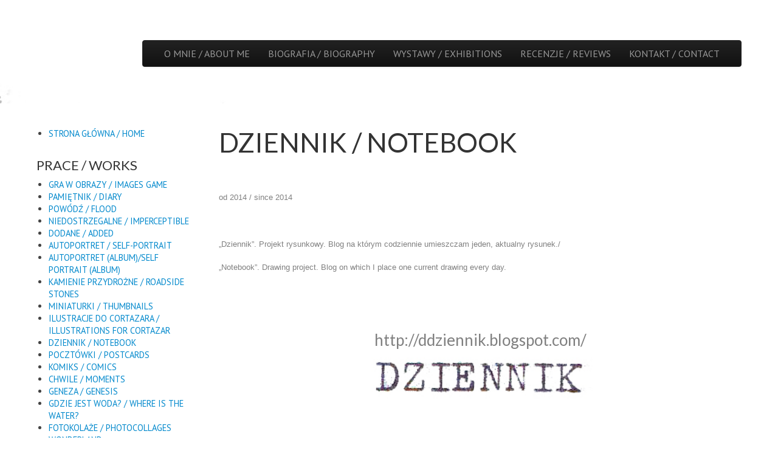

--- FILE ---
content_type: text/html; charset=UTF-8
request_url: http://alicjawieczorek.galeriasztukidzika.pl/dziennik-notebook/
body_size: 10409
content:
<!DOCTYPE html>
<!--[if lt IE 7]><html class="no-js lt-ie9 lt-ie8 lt-ie7" lang="pl-PL"><![endif]-->
<!--[if IE 7]><html class="no-js lt-ie9 lt-ie8" lang="pl-PL"><![endif]-->
<!--[if IE 8]><html class="no-js lt-ie9" lang="pl-PL"><![endif]-->
<!--[if gt IE 8]><!--><html class="no-js" lang="pl-PL"><!--<![endif]-->
<head>
<meta charset="UTF-8" />
<meta http-equiv="X-UA-Compatible" content="IE=edge,chrome=1">
<meta name="viewport" content="width=device-width, initial-scale=1.0">
<title>DZIENNIK / NOTEBOOK | Alicja Wieczorek</title>
<link rel="profile" href="http://gmpg.org/xfn/11" />
<link rel="pingback" href="http://alicjawieczorek.galeriasztukidzika.pl/xmlrpc.php" />
<!--[if IE]><script src="http://html5shiv.googlecode.com/svn/trunk/html5.js"></script><![endif]-->
<link rel='dns-prefetch' href='//www.youtube.com' />
<link rel='dns-prefetch' href='//fonts.googleapis.com' />
<link rel='dns-prefetch' href='//s.w.org' />
<link rel="alternate" type="application/rss+xml" title="Alicja Wieczorek &raquo; Kanał z wpisami" href="http://alicjawieczorek.galeriasztukidzika.pl/feed/" />
<link rel="alternate" type="application/rss+xml" title="Alicja Wieczorek &raquo; Kanał z komentarzami" href="http://alicjawieczorek.galeriasztukidzika.pl/comments/feed/" />
		<script type="text/javascript">
			window._wpemojiSettings = {"baseUrl":"https:\/\/s.w.org\/images\/core\/emoji\/12.0.0-1\/72x72\/","ext":".png","svgUrl":"https:\/\/s.w.org\/images\/core\/emoji\/12.0.0-1\/svg\/","svgExt":".svg","source":{"concatemoji":"http:\/\/alicjawieczorek.galeriasztukidzika.pl\/wp-includes\/js\/wp-emoji-release.min.js?ver=5.3.20"}};
			!function(e,a,t){var n,r,o,i=a.createElement("canvas"),p=i.getContext&&i.getContext("2d");function s(e,t){var a=String.fromCharCode;p.clearRect(0,0,i.width,i.height),p.fillText(a.apply(this,e),0,0);e=i.toDataURL();return p.clearRect(0,0,i.width,i.height),p.fillText(a.apply(this,t),0,0),e===i.toDataURL()}function c(e){var t=a.createElement("script");t.src=e,t.defer=t.type="text/javascript",a.getElementsByTagName("head")[0].appendChild(t)}for(o=Array("flag","emoji"),t.supports={everything:!0,everythingExceptFlag:!0},r=0;r<o.length;r++)t.supports[o[r]]=function(e){if(!p||!p.fillText)return!1;switch(p.textBaseline="top",p.font="600 32px Arial",e){case"flag":return s([127987,65039,8205,9895,65039],[127987,65039,8203,9895,65039])?!1:!s([55356,56826,55356,56819],[55356,56826,8203,55356,56819])&&!s([55356,57332,56128,56423,56128,56418,56128,56421,56128,56430,56128,56423,56128,56447],[55356,57332,8203,56128,56423,8203,56128,56418,8203,56128,56421,8203,56128,56430,8203,56128,56423,8203,56128,56447]);case"emoji":return!s([55357,56424,55356,57342,8205,55358,56605,8205,55357,56424,55356,57340],[55357,56424,55356,57342,8203,55358,56605,8203,55357,56424,55356,57340])}return!1}(o[r]),t.supports.everything=t.supports.everything&&t.supports[o[r]],"flag"!==o[r]&&(t.supports.everythingExceptFlag=t.supports.everythingExceptFlag&&t.supports[o[r]]);t.supports.everythingExceptFlag=t.supports.everythingExceptFlag&&!t.supports.flag,t.DOMReady=!1,t.readyCallback=function(){t.DOMReady=!0},t.supports.everything||(n=function(){t.readyCallback()},a.addEventListener?(a.addEventListener("DOMContentLoaded",n,!1),e.addEventListener("load",n,!1)):(e.attachEvent("onload",n),a.attachEvent("onreadystatechange",function(){"complete"===a.readyState&&t.readyCallback()})),(n=t.source||{}).concatemoji?c(n.concatemoji):n.wpemoji&&n.twemoji&&(c(n.twemoji),c(n.wpemoji)))}(window,document,window._wpemojiSettings);
		</script>
		<style type="text/css">
img.wp-smiley,
img.emoji {
	display: inline !important;
	border: none !important;
	box-shadow: none !important;
	height: 1em !important;
	width: 1em !important;
	margin: 0 .07em !important;
	vertical-align: -0.1em !important;
	background: none !important;
	padding: 0 !important;
}
</style>
	<link rel='stylesheet' id='wp-block-library-css'  href='http://alicjawieczorek.galeriasztukidzika.pl/wp-includes/css/dist/block-library/style.min.css?ver=5.3.20' type='text/css' media='all' />
<link rel='stylesheet' id='gapplayer-css'  href='http://alicjawieczorek.galeriasztukidzika.pl/wp-content/plugins/gif-animation-preview/gapplayer.min.css?ver=1.8.2' type='text/css' media='all' />
<link rel='stylesheet' id='responsive-lightbox-swipebox-css'  href='http://alicjawieczorek.galeriasztukidzika.pl/wp-content/plugins/responsive-lightbox/assets/swipebox/swipebox.min.css?ver=2.2.2' type='text/css' media='all' />
<link rel='stylesheet' id='theme_stylesheet-css'  href='http://alicjawieczorek.galeriasztukidzika.pl/wp-content/themes/tonic/style.css?ver=5.3.20' type='text/css' media='all' />
<link rel='stylesheet' id='google_fonts-css'  href='http://fonts.googleapis.com/css?family=PT+Sans|Lato:300,400|Lobster|Quicksand' type='text/css' media='all' />
<link rel='stylesheet' id='dashicons-css'  href='http://alicjawieczorek.galeriasztukidzika.pl/wp-includes/css/dashicons.min.css?ver=5.3.20' type='text/css' media='all' />
<link rel='stylesheet' id='thickbox-css'  href='http://alicjawieczorek.galeriasztukidzika.pl/wp-includes/js/thickbox/thickbox.css?ver=5.3.20' type='text/css' media='all' />
<link rel='stylesheet' id='front_end_youtube_style-css'  href='http://alicjawieczorek.galeriasztukidzika.pl/wp-content/plugins/youtube-video-player/fornt_end/styles/baze_styles_youtube.css?ver=5.3.20' type='text/css' media='all' />
<script type='text/javascript' src='http://alicjawieczorek.galeriasztukidzika.pl/wp-includes/js/jquery/jquery.js?ver=1.12.4-wp'></script>
<script type='text/javascript' src='http://alicjawieczorek.galeriasztukidzika.pl/wp-includes/js/jquery/jquery-migrate.min.js?ver=1.4.1'></script>
<script type='text/javascript' src='http://alicjawieczorek.galeriasztukidzika.pl/wp-content/plugins/responsive-lightbox/assets/swipebox/jquery.swipebox.min.js?ver=2.2.2'></script>
<script type='text/javascript' src='http://alicjawieczorek.galeriasztukidzika.pl/wp-content/plugins/responsive-lightbox/assets/infinitescroll/infinite-scroll.pkgd.min.js?ver=5.3.20'></script>
<script type='text/javascript'>
/* <![CDATA[ */
var rlArgs = {"script":"swipebox","selector":"lightbox","customEvents":"","activeGalleries":"1","animation":"1","hideCloseButtonOnMobile":"0","removeBarsOnMobile":"0","hideBars":"1","hideBarsDelay":"5000","videoMaxWidth":"1080","useSVG":"1","loopAtEnd":"0","woocommerce_gallery":"0","ajaxurl":"http:\/\/alicjawieczorek.galeriasztukidzika.pl\/wp-admin\/admin-ajax.php","nonce":"87f579f3fd"};
/* ]]> */
</script>
<script type='text/javascript' src='http://alicjawieczorek.galeriasztukidzika.pl/wp-content/plugins/responsive-lightbox/js/front.js?ver=2.2.2'></script>
<script type='text/javascript'>
/* <![CDATA[ */
var wpgmza_google_api_status = {"message":"Enqueued","code":"ENQUEUED"};
/* ]]> */
</script>
<script type='text/javascript' src='http://alicjawieczorek.galeriasztukidzika.pl/wp-content/plugins/wp-google-maps/wpgmza_data.js?ver=5.3.20'></script>
<script type='text/javascript' src='http://alicjawieczorek.galeriasztukidzika.pl/wp-content/plugins/youtube-video-player/fornt_end/scripts/youtube_embed_front_end.js?ver=5.3.20'></script>
<script type='text/javascript' src='https://www.youtube.com/iframe_api?ver=5.3.20'></script>
<link rel='https://api.w.org/' href='http://alicjawieczorek.galeriasztukidzika.pl/wp-json/' />
<link rel="EditURI" type="application/rsd+xml" title="RSD" href="http://alicjawieczorek.galeriasztukidzika.pl/xmlrpc.php?rsd" />
<link rel="wlwmanifest" type="application/wlwmanifest+xml" href="http://alicjawieczorek.galeriasztukidzika.pl/wp-includes/wlwmanifest.xml" /> 
<meta name="generator" content="WordPress 5.3.20" />
<link rel="canonical" href="http://alicjawieczorek.galeriasztukidzika.pl/dziennik-notebook/" />
<link rel='shortlink' href='http://alicjawieczorek.galeriasztukidzika.pl/?p=1455' />
<link rel="alternate" type="application/json+oembed" href="http://alicjawieczorek.galeriasztukidzika.pl/wp-json/oembed/1.0/embed?url=http%3A%2F%2Falicjawieczorek.galeriasztukidzika.pl%2Fdziennik-notebook%2F" />
<link rel="alternate" type="text/xml+oembed" href="http://alicjawieczorek.galeriasztukidzika.pl/wp-json/oembed/1.0/embed?url=http%3A%2F%2Falicjawieczorek.galeriasztukidzika.pl%2Fdziennik-notebook%2F&#038;format=xml" />
<style data-context="foundation-flickity-css">/*! Flickity v2.0.2
http://flickity.metafizzy.co
---------------------------------------------- */.flickity-enabled{position:relative}.flickity-enabled:focus{outline:0}.flickity-viewport{overflow:hidden;position:relative;height:100%}.flickity-slider{position:absolute;width:100%;height:100%}.flickity-enabled.is-draggable{-webkit-tap-highlight-color:transparent;tap-highlight-color:transparent;-webkit-user-select:none;-moz-user-select:none;-ms-user-select:none;user-select:none}.flickity-enabled.is-draggable .flickity-viewport{cursor:move;cursor:-webkit-grab;cursor:grab}.flickity-enabled.is-draggable .flickity-viewport.is-pointer-down{cursor:-webkit-grabbing;cursor:grabbing}.flickity-prev-next-button{position:absolute;top:50%;width:44px;height:44px;border:none;border-radius:50%;background:#fff;background:hsla(0,0%,100%,.75);cursor:pointer;-webkit-transform:translateY(-50%);transform:translateY(-50%)}.flickity-prev-next-button:hover{background:#fff}.flickity-prev-next-button:focus{outline:0;box-shadow:0 0 0 5px #09f}.flickity-prev-next-button:active{opacity:.6}.flickity-prev-next-button.previous{left:10px}.flickity-prev-next-button.next{right:10px}.flickity-rtl .flickity-prev-next-button.previous{left:auto;right:10px}.flickity-rtl .flickity-prev-next-button.next{right:auto;left:10px}.flickity-prev-next-button:disabled{opacity:.3;cursor:auto}.flickity-prev-next-button svg{position:absolute;left:20%;top:20%;width:60%;height:60%}.flickity-prev-next-button .arrow{fill:#333}.flickity-page-dots{position:absolute;width:100%;bottom:-25px;padding:0;margin:0;list-style:none;text-align:center;line-height:1}.flickity-rtl .flickity-page-dots{direction:rtl}.flickity-page-dots .dot{display:inline-block;width:10px;height:10px;margin:0 8px;background:#333;border-radius:50%;opacity:.25;cursor:pointer}.flickity-page-dots .dot.is-selected{opacity:1}</style><style>
#header-wrap { background: url(http://alicjawieczorek.galeriasztukidzika.pl/wp-content/uploads/2015/05/cropped-Alicja-Wieczorek_naglówek133.jpg) no-repeat center top; background-size: cover; }
#site-title a,#site-description{position:absolute !important;clip:rect(1px 1px 1px 1px);clip:rect(1px, 1px, 1px, 1px)}
</style>
	<style type="text/css" id="custom-background-css">
body.custom-background { background-color: #ffffff; }
</style>
	<link rel="icon" href="http://alicjawieczorek.galeriasztukidzika.pl/wp-content/uploads/2021/07/cropped-Alicja-Wieczorek_banner-portfolio-mobile-32x32.jpg" sizes="32x32" />
<link rel="icon" href="http://alicjawieczorek.galeriasztukidzika.pl/wp-content/uploads/2021/07/cropped-Alicja-Wieczorek_banner-portfolio-mobile-192x192.jpg" sizes="192x192" />
<link rel="apple-touch-icon-precomposed" href="http://alicjawieczorek.galeriasztukidzika.pl/wp-content/uploads/2021/07/cropped-Alicja-Wieczorek_banner-portfolio-mobile-180x180.jpg" />
<meta name="msapplication-TileImage" content="http://alicjawieczorek.galeriasztukidzika.pl/wp-content/uploads/2021/07/cropped-Alicja-Wieczorek_banner-portfolio-mobile-270x270.jpg" />
<style>.ios7.web-app-mode.has-fixed header{ background-color: rgba(2,0,0,.88);}</style></head>

<body class="page-template-default page page-id-1455 custom-background basic left-sidebar">

	<div id="page">

		<div id="header-wrap" class="grid wfull">
			<header id="header" class="grid  row" role="banner">
				<div class="c12">
					<div id="mobile-menu" class="clearfix">
						<a href="#" class="left-menu fl"><i class="icon-reorder"></i></a>
						<a href="#" class="fr"><i class="icon-search"></i></a>
					</div>
					<div id="drop-down-search"><form role="search" method="get" class="search-form" action="http://alicjawieczorek.galeriasztukidzika.pl/">
				<label>
					<span class="screen-reader-text">Szukaj:</span>
					<input type="search" class="search-field" placeholder="Szukaj &hellip;" value="" name="s" />
				</label>
				<input type="submit" class="search-submit" value="Szukaj" />
			</form></div>
				</div>
								<div class="remove">
					<h1 id="site-title"><a href="http://alicjawieczorek.galeriasztukidzika.pl" title="Alicja Wieczorek" rel="home">Alicja Wieczorek</a></h1>
									</div>

				<div class="right-header fr">
					<nav id="site-navigation" class="navbar navbar-inverse" role="navigation">
						<h3 class="assistive-text">Main menu</h3>
						<a class="assistive-text" href="#primary" title="Skip to content">Skip to content</a>
						<div class="navbar-inner"><ul id="menu-gorny-pasek" class="nav"><li id="menu-item-3227" class="menu-item menu-item-type-post_type menu-item-object-page menu-item-3227"><a href="http://alicjawieczorek.galeriasztukidzika.pl/about/">O MNIE / ABOUT ME</a></li>
<li id="menu-item-49" class="menu-item menu-item-type-post_type menu-item-object-page menu-item-49"><a href="http://alicjawieczorek.galeriasztukidzika.pl/bio/">BIOGRAFIA / BIOGRAPHY</a></li>
<li id="menu-item-55" class="menu-item menu-item-type-post_type menu-item-object-page menu-item-55"><a href="http://alicjawieczorek.galeriasztukidzika.pl/wystawy/">WYSTAWY / EXHIBITIONS</a></li>
<li id="menu-item-2064" class="menu-item menu-item-type-post_type menu-item-object-page menu-item-2064"><a href="http://alicjawieczorek.galeriasztukidzika.pl/recenzje-reviews/">RECENZJE / REVIEWS</a></li>
<li id="menu-item-3180" class="menu-item menu-item-type-post_type menu-item-object-page menu-item-3180"><a href="http://alicjawieczorek.galeriasztukidzika.pl/kontakt-contact/">KONTAKT / CONTACT</a></li>
</ul></div>					</nav><!-- #site-navigation -->
				</div>
			</header><!-- #header .row -->

			
		</div>

		<div id="main" class="grid  row">
			<div id="left-nav"></div>

			
	<div id="primary" class="c9 fr"">

					<article id="post-1455" class="post-1455 page type-page status-publish hentry">
				<h1 class="entry-title">DZIENNIK / NOTEBOOK</h1>

			    <div class="entry-content">
				    <p>&nbsp;</p>
<p style="text-align: justify;"><span style="font-size: 10pt; color: #808080;"><span style="font-size: 10pt; font-family: Arial;"><span style="font-size: 10pt; font-family: Arial;">od 2014 / since 2014<br />
</span></span></span></p>
<p style="text-align: justify;"><span style="font-size: 12pt; font-family: 'Times New Roman'; color: #ffffff;">/ since 2014►</span></p>
<p style="text-align: justify;"><span style="color: #808080;"><span style="font-size: 10pt;"><span style="font-size: 10pt; font-family: Arial;">&#8222;Dziennik&#8221;. Projekt rysunk</span></span><span style="font-size: 10pt;"><span style="font-size: 10pt; font-family: Arial;">owy. Blog na którym codziennie umieszczam jeden, aktualny rysunek./</span></span></span></p>
<p><span style="color: #808080;"><span style="font-size: 10pt;"><span style="font-size: 10pt; font-family: Arial;">&#8222;Notebook&#8221;. Drawing project. Blog on which I </span></span><span style="font-size: 10pt; font-family: Arial;">place one current drawing every day.</span></span></p>
<p>&nbsp;</p>
<p>&nbsp;</p>
<h2 style="text-align: center;"><span style="color: #808080;"><a href="http://ddziennik.blogspot.com/" target="_blank"><span style="color: #808080;">http://ddziennik.blogspot.com/</span></a></span><a href="http://ddziennik.blogspot.com/" target="_blank"><img class="wp-image-771  aligncenter" src="http://alicjawieczorek.galeriasztukidzika.pl/wp-content/uploads/2014/02/dziennik3-nazwa.jpg" alt="dziennik3-nazwa" width="400" height="81" /></a></h2>
<p>&nbsp;</p>
<p><span style="font-size: 10pt; font-family: Arial; color: #808080;">Rysowanie to codzienność. Zawsze mam przy sobie szkicownik. Chwile, z którymi nie wiadomo co zrobić wypełniam rysunkami. Skojarzenia przypadkowych form, myśli, odczucia &#8211; twory plastyczne powołane do życia bez konkretnych intencji, ilustrujące nie tylko przelotne refleksje, ale również treści kryjące się w mojej podświadomości./</span></p>
<p><span style="font-size: 10pt; font-family: Arial; color: #808080;">Drawing is everyday. <span id="result_box" class="short_text" lang="en"><span class="hps">I always have</span> <span class="hps">a sketchbook with me. Moments</span></span><span id="result_box" class="short_text" lang="en"><span class="hps"> in which</span> <span class="hps">there is nothing to do, I fill with drawings.</span></span><span id="result_box" class="short_text" lang="en"><span class="hps"> Association</span> <span class="hps">of random</span> <span class="hps">forms</span></span><span id="result_box" class="short_text" lang="en"><span class="hps">, thoughts</span>, feelings, </span><span id="result_box" class="short_text" lang="en"><span class="hps">artistic</span> <span class="hps">creations </span></span><span id="result_box" class="short_text" lang="en"><span class="hps">brought to life</span></span><span id="result_box" class="short_text" lang="en"><span class="hps"><span id="result_box" class="short_text" lang="en"><span class="hps"> without</span> <span class="hps">specific</span> <span class="hps">intent, </span></span></span></span><span id="result_box" class="short_text" lang="en"><span class="hps"><span id="result_box" class="short_text" lang="en"><span class="hps"><span id="result_box" class="short_text" lang="en"><span class="hps">illustrating</span> <span class="hps">not only the</span> <span class="hps">fleeting</span> <span class="hps">reflections, but</span></span></span></span></span></span><span id="result_box" class="short_text" lang="en"><span class="hps"><span id="result_box" class="short_text" lang="en"><span class="hps"><span id="result_box" class="short_text" lang="en"><span class="hps"><span id="result_box" class="short_text" lang="en"> <span class="hps">also</span> <span class="hps">the content</span> <span class="hps">hidden in</span> <span class="hps">my subconscious.</span></span></span></span></span></span></span></span></span></p>
<p>&nbsp;</p>
<p><a href="http://alicjawieczorek.galeriasztukidzika.pl/wp-content/uploads/2014/02/08_09_14.jpg" data-rel="lightbox-image-0" data-rl_title="" data-rl_caption="" title=""><img class="alignnone wp-image-1467 size-medium" src="http://alicjawieczorek.galeriasztukidzika.pl/wp-content/uploads/2014/02/08_09_14-179x300.jpg" alt="08_09_14" width="179" height="300" srcset="http://alicjawieczorek.galeriasztukidzika.pl/wp-content/uploads/2014/02/08_09_14-179x300.jpg 179w, http://alicjawieczorek.galeriasztukidzika.pl/wp-content/uploads/2014/02/08_09_14-613x1024.jpg 613w, http://alicjawieczorek.galeriasztukidzika.pl/wp-content/uploads/2014/02/08_09_14.jpg 958w" sizes="(max-width: 179px) 100vw, 179px" /></a>  <a href="http://alicjawieczorek.galeriasztukidzika.pl/wp-content/uploads/2015/04/14_08_12.jpg" data-rel="lightbox-image-1" data-rl_title="" data-rl_caption="" title=""><img class="alignnone size-medium wp-image-1502" src="http://alicjawieczorek.galeriasztukidzika.pl/wp-content/uploads/2015/04/14_08_12-150x300.jpg" alt="14_08_12" width="150" height="300" srcset="http://alicjawieczorek.galeriasztukidzika.pl/wp-content/uploads/2015/04/14_08_12-150x300.jpg 150w, http://alicjawieczorek.galeriasztukidzika.pl/wp-content/uploads/2015/04/14_08_12-514x1024.jpg 514w, http://alicjawieczorek.galeriasztukidzika.pl/wp-content/uploads/2015/04/14_08_12.jpg 804w" sizes="(max-width: 150px) 100vw, 150px" /></a></p>
<p><a href="http://alicjawieczorek.galeriasztukidzika.pl/wp-content/uploads/2015/04/14_05_18.jpg" data-rel="lightbox-image-2" data-rl_title="" data-rl_caption="" title=""><img class="alignnone size-medium wp-image-1495" src="http://alicjawieczorek.galeriasztukidzika.pl/wp-content/uploads/2015/04/14_05_18-193x300.jpg" alt="14_05_18" width="193" height="300" srcset="http://alicjawieczorek.galeriasztukidzika.pl/wp-content/uploads/2015/04/14_05_18-193x300.jpg 193w, http://alicjawieczorek.galeriasztukidzika.pl/wp-content/uploads/2015/04/14_05_18-661x1024.jpg 661w, http://alicjawieczorek.galeriasztukidzika.pl/wp-content/uploads/2015/04/14_05_18.jpg 1034w" sizes="(max-width: 193px) 100vw, 193px" /></a><a href="http://alicjawieczorek.galeriasztukidzika.pl/wp-content/uploads/2014/02/08_09_14.jpg" data-rel="lightbox-image-0" data-rl_title="" data-rl_caption="" title="">  </a><a href="http://alicjawieczorek.galeriasztukidzika.pl/wp-content/uploads/2015/04/14_05_20.jpg" data-rel="lightbox-image-4" data-rl_title="" data-rl_caption="" title=""><img class="alignnone size-medium wp-image-1496" src="http://alicjawieczorek.galeriasztukidzika.pl/wp-content/uploads/2015/04/14_05_20-193x300.jpg" alt="14_05_20" width="193" height="300" srcset="http://alicjawieczorek.galeriasztukidzika.pl/wp-content/uploads/2015/04/14_05_20-193x300.jpg 193w, http://alicjawieczorek.galeriasztukidzika.pl/wp-content/uploads/2015/04/14_05_20-660x1024.jpg 660w, http://alicjawieczorek.galeriasztukidzika.pl/wp-content/uploads/2015/04/14_05_20.jpg 1032w" sizes="(max-width: 193px) 100vw, 193px" /></a><a href="http://alicjawieczorek.galeriasztukidzika.pl/wp-content/uploads/2014/02/08_09_14.jpg" data-rel="lightbox-image-0" data-rl_title="" data-rl_caption="" title="">  </a><a href="http://alicjawieczorek.galeriasztukidzika.pl/wp-content/uploads/2015/04/14_05_21.jpg" data-rel="lightbox-image-6" data-rl_title="" data-rl_caption="" title=""><img class="alignnone size-medium wp-image-1497" src="http://alicjawieczorek.galeriasztukidzika.pl/wp-content/uploads/2015/04/14_05_21-220x300.jpg" alt="14_05_21" width="220" height="300" srcset="http://alicjawieczorek.galeriasztukidzika.pl/wp-content/uploads/2015/04/14_05_21-220x300.jpg 220w, http://alicjawieczorek.galeriasztukidzika.pl/wp-content/uploads/2015/04/14_05_21-751x1024.jpg 751w, http://alicjawieczorek.galeriasztukidzika.pl/wp-content/uploads/2015/04/14_05_21.jpg 1174w" sizes="(max-width: 220px) 100vw, 220px" />  </a> <a href="http://alicjawieczorek.galeriasztukidzika.pl/wp-content/uploads/2015/04/14_05_22.jpg" data-rel="lightbox-image-7" data-rl_title="" data-rl_caption="" title=""><img class="alignnone size-medium wp-image-1498" src="http://alicjawieczorek.galeriasztukidzika.pl/wp-content/uploads/2015/04/14_05_22-203x300.jpg" alt="14_05_22" width="203" height="300" srcset="http://alicjawieczorek.galeriasztukidzika.pl/wp-content/uploads/2015/04/14_05_22-203x300.jpg 203w, http://alicjawieczorek.galeriasztukidzika.pl/wp-content/uploads/2015/04/14_05_22-693x1024.jpg 693w, http://alicjawieczorek.galeriasztukidzika.pl/wp-content/uploads/2015/04/14_05_22.jpg 1083w" sizes="(max-width: 203px) 100vw, 203px" /></a>   <a href="http://alicjawieczorek.galeriasztukidzika.pl/wp-content/uploads/2015/04/14_05_26.jpg" data-rel="lightbox-image-8" data-rl_title="" data-rl_caption="" title=""><img class="alignnone size-medium wp-image-1499" src="http://alicjawieczorek.galeriasztukidzika.pl/wp-content/uploads/2015/04/14_05_26-208x300.jpg" alt="14_05_26" width="208" height="300" srcset="http://alicjawieczorek.galeriasztukidzika.pl/wp-content/uploads/2015/04/14_05_26-208x300.jpg 208w, http://alicjawieczorek.galeriasztukidzika.pl/wp-content/uploads/2015/04/14_05_26-712x1024.jpg 712w, http://alicjawieczorek.galeriasztukidzika.pl/wp-content/uploads/2015/04/14_05_26.jpg 1114w" sizes="(max-width: 208px) 100vw, 208px" /></a>  <a href="http://alicjawieczorek.galeriasztukidzika.pl/wp-content/uploads/2015/04/14_05_29.jpg" data-rel="lightbox-image-9" data-rl_title="" data-rl_caption="" title=""><img class="alignnone size-medium wp-image-1500" src="http://alicjawieczorek.galeriasztukidzika.pl/wp-content/uploads/2015/04/14_05_29-203x300.jpg" alt="14_05_29" width="203" height="300" srcset="http://alicjawieczorek.galeriasztukidzika.pl/wp-content/uploads/2015/04/14_05_29-203x300.jpg 203w, http://alicjawieczorek.galeriasztukidzika.pl/wp-content/uploads/2015/04/14_05_29-693x1024.jpg 693w, http://alicjawieczorek.galeriasztukidzika.pl/wp-content/uploads/2015/04/14_05_29.jpg 1084w" sizes="(max-width: 203px) 100vw, 203px" /></a>  <a href="http://alicjawieczorek.galeriasztukidzika.pl/wp-content/uploads/2015/04/14_05_30.jpg" data-rel="lightbox-image-10" data-rl_title="" data-rl_caption="" title=""><img class="alignnone size-medium wp-image-1501" src="http://alicjawieczorek.galeriasztukidzika.pl/wp-content/uploads/2015/04/14_05_30-189x300.jpg" alt="14_05_30" width="189" height="300" srcset="http://alicjawieczorek.galeriasztukidzika.pl/wp-content/uploads/2015/04/14_05_30-189x300.jpg 189w, http://alicjawieczorek.galeriasztukidzika.pl/wp-content/uploads/2015/04/14_05_30-648x1024.jpg 648w, http://alicjawieczorek.galeriasztukidzika.pl/wp-content/uploads/2015/04/14_05_30.jpg 1013w" sizes="(max-width: 189px) 100vw, 189px" /></a>  <a href="http://alicjawieczorek.galeriasztukidzika.pl/wp-content/uploads/2015/04/14_10_20.jpg" data-rel="lightbox-image-11" data-rl_title="" data-rl_caption="" title=""><img class="alignnone size-medium wp-image-1503" src="http://alicjawieczorek.galeriasztukidzika.pl/wp-content/uploads/2015/04/14_10_20-201x300.jpg" alt="14_10_20" width="201" height="300" srcset="http://alicjawieczorek.galeriasztukidzika.pl/wp-content/uploads/2015/04/14_10_20-201x300.jpg 201w, http://alicjawieczorek.galeriasztukidzika.pl/wp-content/uploads/2015/04/14_10_20-687x1024.jpg 687w, http://alicjawieczorek.galeriasztukidzika.pl/wp-content/uploads/2015/04/14_10_20.jpg 1074w" sizes="(max-width: 201px) 100vw, 201px" /></a>  <a href="http://alicjawieczorek.galeriasztukidzika.pl/wp-content/uploads/2015/04/15_08_14.jpg" data-rel="lightbox-image-12" data-rl_title="" data-rl_caption="" title=""><img class="alignnone size-medium wp-image-1505" src="http://alicjawieczorek.galeriasztukidzika.pl/wp-content/uploads/2015/04/15_08_14-192x300.jpg" alt="15_08_14" width="192" height="300" srcset="http://alicjawieczorek.galeriasztukidzika.pl/wp-content/uploads/2015/04/15_08_14-192x300.jpg 192w, http://alicjawieczorek.galeriasztukidzika.pl/wp-content/uploads/2015/04/15_08_14-657x1024.jpg 657w, http://alicjawieczorek.galeriasztukidzika.pl/wp-content/uploads/2015/04/15_08_14.jpg 1027w" sizes="(max-width: 192px) 100vw, 192px" /></a>  <a href="http://alicjawieczorek.galeriasztukidzika.pl/wp-content/uploads/2015/04/16_08_14.jpg" data-rel="lightbox-image-13" data-rl_title="" data-rl_caption="" title=""><img class="alignnone size-medium wp-image-1506" src="http://alicjawieczorek.galeriasztukidzika.pl/wp-content/uploads/2015/04/16_08_14-190x300.jpg" alt="16_08_14" width="190" height="300" srcset="http://alicjawieczorek.galeriasztukidzika.pl/wp-content/uploads/2015/04/16_08_14-190x300.jpg 190w, http://alicjawieczorek.galeriasztukidzika.pl/wp-content/uploads/2015/04/16_08_14-648x1024.jpg 648w, http://alicjawieczorek.galeriasztukidzika.pl/wp-content/uploads/2015/04/16_08_14.jpg 1014w" sizes="(max-width: 190px) 100vw, 190px" /></a>  <a href="http://alicjawieczorek.galeriasztukidzika.pl/wp-content/uploads/2015/04/23_08_14.jpg" data-rel="lightbox-image-14" data-rl_title="" data-rl_caption="" title=""><img class="alignnone size-medium wp-image-1507" src="http://alicjawieczorek.galeriasztukidzika.pl/wp-content/uploads/2015/04/23_08_14-186x300.jpg" alt="23_08_14" width="186" height="300" srcset="http://alicjawieczorek.galeriasztukidzika.pl/wp-content/uploads/2015/04/23_08_14-186x300.jpg 186w, http://alicjawieczorek.galeriasztukidzika.pl/wp-content/uploads/2015/04/23_08_14-638x1024.jpg 638w" sizes="(max-width: 186px) 100vw, 186px" /></a></p>
<p>&nbsp;</p>
<p><a href="http://alicjawieczorek.galeriasztukidzika.pl/wp-content/uploads/2014/02/2017_12_11.jpg" data-rel="lightbox-image-15" data-rl_title="" data-rl_caption="" title=""><img class="alignnone size-medium wp-image-2545" src="http://alicjawieczorek.galeriasztukidzika.pl/wp-content/uploads/2014/02/2017_12_11-300x271.jpg" alt="2017_12_11" width="300" height="271" srcset="http://alicjawieczorek.galeriasztukidzika.pl/wp-content/uploads/2014/02/2017_12_11-300x271.jpg 300w, http://alicjawieczorek.galeriasztukidzika.pl/wp-content/uploads/2014/02/2017_12_11-1024x925.jpg 1024w, http://alicjawieczorek.galeriasztukidzika.pl/wp-content/uploads/2014/02/2017_12_11.jpg 1576w" sizes="(max-width: 300px) 100vw, 300px" /></a> <a href="http://alicjawieczorek.galeriasztukidzika.pl/wp-content/uploads/2014/02/2018_01_15.jpg" data-rel="lightbox-image-16" data-rl_title="" data-rl_caption="" title=""><img class="alignnone size-medium wp-image-2544" src="http://alicjawieczorek.galeriasztukidzika.pl/wp-content/uploads/2014/02/2018_01_15-244x300.jpg" alt="2018_01_15" width="244" height="300" srcset="http://alicjawieczorek.galeriasztukidzika.pl/wp-content/uploads/2014/02/2018_01_15-244x300.jpg 244w, http://alicjawieczorek.galeriasztukidzika.pl/wp-content/uploads/2014/02/2018_01_15-834x1024.jpg 834w, http://alicjawieczorek.galeriasztukidzika.pl/wp-content/uploads/2014/02/2018_01_15.jpg 1247w" sizes="(max-width: 244px) 100vw, 244px" /></a> <a href="http://alicjawieczorek.galeriasztukidzika.pl/wp-content/uploads/2014/02/2018_01_11.jpg" data-rel="lightbox-image-17" data-rl_title="" data-rl_caption="" title=""><img class="alignnone size-medium wp-image-2540" src="http://alicjawieczorek.galeriasztukidzika.pl/wp-content/uploads/2014/02/2018_01_11-300x227.jpg" alt="2018_01_11" width="300" height="227" srcset="http://alicjawieczorek.galeriasztukidzika.pl/wp-content/uploads/2014/02/2018_01_11-300x227.jpg 300w, http://alicjawieczorek.galeriasztukidzika.pl/wp-content/uploads/2014/02/2018_01_11-1024x778.jpg 1024w" sizes="(max-width: 300px) 100vw, 300px" /></a> <a href="http://alicjawieczorek.galeriasztukidzika.pl/wp-content/uploads/2014/02/2018_01_18.jpg" data-rel="lightbox-image-18" data-rl_title="" data-rl_caption="" title=""><img class="alignnone size-medium wp-image-2541" src="http://alicjawieczorek.galeriasztukidzika.pl/wp-content/uploads/2014/02/2018_01_18-222x300.jpg" alt="2018_01_18" width="222" height="300" srcset="http://alicjawieczorek.galeriasztukidzika.pl/wp-content/uploads/2014/02/2018_01_18-222x300.jpg 222w, http://alicjawieczorek.galeriasztukidzika.pl/wp-content/uploads/2014/02/2018_01_18-758x1024.jpg 758w, http://alicjawieczorek.galeriasztukidzika.pl/wp-content/uploads/2014/02/2018_01_18.jpg 1481w" sizes="(max-width: 222px) 100vw, 222px" /></a> <a href="http://alicjawieczorek.galeriasztukidzika.pl/wp-content/uploads/2014/02/2018_03_14.jpg" data-rel="lightbox-image-19" data-rl_title="" data-rl_caption="" title=""><img class="alignnone size-medium wp-image-2542" src="http://alicjawieczorek.galeriasztukidzika.pl/wp-content/uploads/2014/02/2018_03_14-187x300.jpg" alt="2018_03_14" width="187" height="300" srcset="http://alicjawieczorek.galeriasztukidzika.pl/wp-content/uploads/2014/02/2018_03_14-187x300.jpg 187w, http://alicjawieczorek.galeriasztukidzika.pl/wp-content/uploads/2014/02/2018_03_14-640x1024.jpg 640w, http://alicjawieczorek.galeriasztukidzika.pl/wp-content/uploads/2014/02/2018_03_14.jpg 1020w" sizes="(max-width: 187px) 100vw, 187px" /></a> <a href="http://alicjawieczorek.galeriasztukidzika.pl/wp-content/uploads/2014/02/2018_07_19.jpg" data-rel="lightbox-image-20" data-rl_title="" data-rl_caption="" title=""><img class="alignnone size-medium wp-image-2543" src="http://alicjawieczorek.galeriasztukidzika.pl/wp-content/uploads/2014/02/2018_07_19-291x300.jpg" alt="2018_07_19" width="291" height="300" srcset="http://alicjawieczorek.galeriasztukidzika.pl/wp-content/uploads/2014/02/2018_07_19-291x300.jpg 291w, http://alicjawieczorek.galeriasztukidzika.pl/wp-content/uploads/2014/02/2018_07_19-993x1024.jpg 993w, http://alicjawieczorek.galeriasztukidzika.pl/wp-content/uploads/2014/02/2018_07_19.jpg 1176w" sizes="(max-width: 291px) 100vw, 291px" /></a></p>
<p><!--StartFragment--><a href="http://alicjawieczorek.galeriasztukidzika.pl/wp-content/uploads/2017/05/pająk-GIF.gif" data-rel="lightbox-image-21" data-rl_title="" data-rl_caption="" title=""><img class="alignnone wp-image-2269 size-full" src="http://alicjawieczorek.galeriasztukidzika.pl/wp-content/uploads/2017/05/pająk-GIF-gap.jpg" data-gif="http://alicjawieczorek.galeriasztukidzika.pl/wp-content/uploads/2017/05/pająk-GIF.gif" alt="pająk GIF" width="559" height="576" /></a><!--EndFragment--></p>
<p>zdjęcia z wystawy / photos from exhibition</p>
<p><a href="http://alicjawieczorek.galeriasztukidzika.pl/wp-content/uploads/2015/04/AA004b.jpg" data-rel="lightbox-image-22" data-rl_title="" data-rl_caption="" title=""><img class="alignnone wp-image-1675 size-thumbnail" src="http://alicjawieczorek.galeriasztukidzika.pl/wp-content/uploads/2015/04/AA004b-150x150.jpg" alt="AA004b" width="150" height="150" /></a> <a href="http://alicjawieczorek.galeriasztukidzika.pl/wp-content/uploads/2015/04/AA005.jpg" data-rel="lightbox-image-23" data-rl_title="" data-rl_caption="" title=""><img class="alignnone wp-image-1676 size-thumbnail" src="http://alicjawieczorek.galeriasztukidzika.pl/wp-content/uploads/2015/04/AA005-150x150.jpg" alt="AA005" width="150" height="150" /></a> <a href="http://alicjawieczorek.galeriasztukidzika.pl/wp-content/uploads/2015/04/AA0016b.jpg" data-rel="lightbox-image-24" data-rl_title="" data-rl_caption="" title=""><img class="alignnone wp-image-1677 size-thumbnail" src="http://alicjawieczorek.galeriasztukidzika.pl/wp-content/uploads/2015/04/AA0016b-150x150.jpg" alt="AA0016b" width="150" height="150" /></a> <a href="http://alicjawieczorek.galeriasztukidzika.pl/wp-content/uploads/2015/04/AADSCN9407.jpg" data-rel="lightbox-image-25" data-rl_title="" data-rl_caption="" title=""><img class="alignnone wp-image-1679 size-thumbnail" src="http://alicjawieczorek.galeriasztukidzika.pl/wp-content/uploads/2015/04/AADSCN9407-150x150.jpg" alt="AADSCN9407" width="150" height="150" /></a> <a href="http://alicjawieczorek.galeriasztukidzika.pl/wp-content/uploads/2015/04/DSCN9490.jpg" data-rel="lightbox-image-26" data-rl_title="" data-rl_caption="" title=""><img class="alignnone wp-image-1680 size-thumbnail" src="http://alicjawieczorek.galeriasztukidzika.pl/wp-content/uploads/2015/04/DSCN9490-150x150.jpg" alt="DSCN9490" width="150" height="150" /></a> <a href="http://alicjawieczorek.galeriasztukidzika.pl/wp-content/uploads/2015/04/DSCN9498.jpg" data-rel="lightbox-image-27" data-rl_title="" data-rl_caption="" title=""><img class="alignnone wp-image-1682 size-thumbnail" src="http://alicjawieczorek.galeriasztukidzika.pl/wp-content/uploads/2015/04/DSCN9498-150x150.jpg" alt="DSCN9498" width="150" height="150" /></a> <a href="http://alicjawieczorek.galeriasztukidzika.pl/wp-content/uploads/2015/04/DSCN9499.jpg" data-rel="lightbox-image-28" data-rl_title="" data-rl_caption="" title=""><img class="alignnone wp-image-1683 size-thumbnail" src="http://alicjawieczorek.galeriasztukidzika.pl/wp-content/uploads/2015/04/DSCN9499-150x150.jpg" alt="DSCN9499" width="150" height="150" /></a> <a href="http://alicjawieczorek.galeriasztukidzika.pl/wp-content/uploads/2015/04/AA009099.jpg" data-rel="lightbox-image-29" data-rl_title="" data-rl_caption="" title=""><img class="alignnone wp-image-1678 size-thumbnail" src="http://alicjawieczorek.galeriasztukidzika.pl/wp-content/uploads/2015/04/AA009099-150x150.jpg" alt="AA009099" width="150" height="150" /></a><a href="http://alicjawieczorek.galeriasztukidzika.pl/wp-content/uploads/2015/04/DSCN9497.jpg" data-rel="lightbox-image-30" data-rl_title="" data-rl_caption="" title=""> <img class="alignnone wp-image-1681 size-thumbnail" src="http://alicjawieczorek.galeriasztukidzika.pl/wp-content/uploads/2015/04/DSCN9497-150x150.jpg" alt="DSCN9497" width="150" height="150" /></a><a href="http://alicjawieczorek.galeriasztukidzika.pl/wp-content/uploads/2019/02/Alicja-Wieczorek-_-Dziennik-_rysunek-_-Notebook_drawing.jpg" data-rel="lightbox-image-31" data-rl_title="" data-rl_caption="" title=""> <img class="alignnone wp-image-2685 size-thumbnail" src="http://alicjawieczorek.galeriasztukidzika.pl/wp-content/uploads/2019/02/Alicja-Wieczorek-_-Dziennik-_rysunek-_-Notebook_drawing-150x150.jpg" alt="Alicja Wieczorek _ Dziennik _rysunek _ Notebook_drawing" width="150" height="150" srcset="http://alicjawieczorek.galeriasztukidzika.pl/wp-content/uploads/2019/02/Alicja-Wieczorek-_-Dziennik-_rysunek-_-Notebook_drawing-150x150.jpg 150w, http://alicjawieczorek.galeriasztukidzika.pl/wp-content/uploads/2019/02/Alicja-Wieczorek-_-Dziennik-_rysunek-_-Notebook_drawing-144x144.jpg 144w" sizes="(max-width: 150px) 100vw, 150px" /> <img class="alignnone wp-image-1684 size-thumbnail" src="http://alicjawieczorek.galeriasztukidzika.pl/wp-content/uploads/2015/04/DSCN9501-150x150.jpg" alt="DSCN9501" width="150" height="150" /></a></p>
<p><a href="http://alicjawieczorek.galeriasztukidzika.pl">◄</a></p>
<p>&nbsp;</p>
<p style="text-align: justify;"><span style="color: #999999;"><span style="color: #666666;"><br />
</span></span></p>
			    </div><!-- .entry-content -->

			    	<footer class="entry">
	    	</footer><!-- .entry -->			</article><!-- #post-1455 -->
			
<div id="comments" class="comments-area">

	
	
	
</div><!-- #comments .comments-area -->
	</div><!-- #primary.c8 -->

	<div id="secondary" class="c3" role="complementary">
		<aside id="nav_menu-4" class="widget widget_nav_menu"><div class="menu-strona-glowna-home-container"><ul id="menu-strona-glowna-home" class="menu"><li id="menu-item-1453" class="menu-item menu-item-type-custom menu-item-object-custom menu-item-home menu-item-1453"><a href="http://alicjawieczorek.galeriasztukidzika.pl/">STRONA GŁÓWNA / HOME</a></li>
</ul></div></aside><aside id="nav_menu-2" class="widget widget_nav_menu"><h3 class="widget-title">PRACE / WORKS</h3><div class="menu-prace-works-container"><ul id="menu-prace-works" class="menu"><li id="menu-item-63" class="menu-item menu-item-type-post_type menu-item-object-page menu-item-63"><a href="http://alicjawieczorek.galeriasztukidzika.pl/gra-w-obrazy/">GRA W OBRAZY / IMAGES GAME</a></li>
<li id="menu-item-64" class="menu-item menu-item-type-post_type menu-item-object-page menu-item-64"><a href="http://alicjawieczorek.galeriasztukidzika.pl/pamietnik/">PAMIĘTNIK / DIARY</a></li>
<li id="menu-item-65" class="menu-item menu-item-type-post_type menu-item-object-page menu-item-65"><a href="http://alicjawieczorek.galeriasztukidzika.pl/powodz/">POWÓDŹ / FLOOD</a></li>
<li id="menu-item-124" class="menu-item menu-item-type-post_type menu-item-object-page menu-item-124"><a href="http://alicjawieczorek.galeriasztukidzika.pl/niedostrzegalne/">NIEDOSTRZEGALNE / IMPERCEPTIBLE</a></li>
<li id="menu-item-125" class="menu-item menu-item-type-post_type menu-item-object-page menu-item-125"><a href="http://alicjawieczorek.galeriasztukidzika.pl/dodane/">DODANE / ADDED</a></li>
<li id="menu-item-123" class="menu-item menu-item-type-post_type menu-item-object-page menu-item-123"><a href="http://alicjawieczorek.galeriasztukidzika.pl/autoportret/">AUTOPORTRET / SELF-PORTRAIT</a></li>
<li id="menu-item-1135" class="menu-item menu-item-type-post_type menu-item-object-page menu-item-1135"><a href="http://alicjawieczorek.galeriasztukidzika.pl/autoportret-album/">AUTOPORTRET (ALBUM)/SELF PORTRAIT (ALBUM)</a></li>
<li id="menu-item-437" class="menu-item menu-item-type-post_type menu-item-object-page menu-item-437"><a href="http://alicjawieczorek.galeriasztukidzika.pl/kamienie-przydrozne/">KAMIENIE PRZYDROŻNE / ROADSIDE STONES</a></li>
<li id="menu-item-998" class="menu-item menu-item-type-post_type menu-item-object-page menu-item-998"><a href="http://alicjawieczorek.galeriasztukidzika.pl/miniaturki-thumbnails/">MINIATURKI / THUMBNAILS</a></li>
<li id="menu-item-1377" class="menu-item menu-item-type-post_type menu-item-object-page menu-item-1377"><a href="http://alicjawieczorek.galeriasztukidzika.pl/ilustracje-do-opowiadan-cortazara-illustrations-for-cortazars-stories/">ILUSTRACJE DO CORTAZARA / ILLUSTRATIONS FOR CORTAZAR</a></li>
<li id="menu-item-1460" class="menu-item menu-item-type-post_type menu-item-object-page current-menu-item page_item page-item-1455 current_page_item menu-item-1460"><a href="http://alicjawieczorek.galeriasztukidzika.pl/dziennik-notebook/" aria-current="page">DZIENNIK / NOTEBOOK</a></li>
<li id="menu-item-1710" class="menu-item menu-item-type-post_type menu-item-object-page menu-item-1710"><a href="http://alicjawieczorek.galeriasztukidzika.pl/pocztowki-postcards/">POCZTÓWKI / POSTCARDS</a></li>
<li id="menu-item-1926" class="menu-item menu-item-type-post_type menu-item-object-page menu-item-1926"><a href="http://alicjawieczorek.galeriasztukidzika.pl/komiks-comics/">KOMIKS / COMICS</a></li>
<li id="menu-item-1955" class="menu-item menu-item-type-post_type menu-item-object-page menu-item-1955"><a href="http://alicjawieczorek.galeriasztukidzika.pl/moments/">CHWILE / MOMENTS</a></li>
<li id="menu-item-1956" class="menu-item menu-item-type-post_type menu-item-object-page menu-item-1956"><a href="http://alicjawieczorek.galeriasztukidzika.pl/geneza-genesis/">GENEZA / GENESIS</a></li>
<li id="menu-item-2343" class="menu-item menu-item-type-post_type menu-item-object-page menu-item-2343"><a href="http://alicjawieczorek.galeriasztukidzika.pl/gdzie-jest-woda/">GDZIE JEST WODA? / WHERE IS THE WATER?</a></li>
<li id="menu-item-2435" class="menu-item menu-item-type-post_type menu-item-object-page menu-item-2435"><a href="http://alicjawieczorek.galeriasztukidzika.pl/fotokolaze-photocollages/">FOTOKOLAŻE / PHOTOCOLLAGES</a></li>
<li id="menu-item-2510" class="menu-item menu-item-type-post_type menu-item-object-page menu-item-2510"><a href="http://alicjawieczorek.galeriasztukidzika.pl/wonderland/">WONDERLAND</a></li>
<li id="menu-item-2726" class="menu-item menu-item-type-post_type menu-item-object-page menu-item-2726"><a href="http://alicjawieczorek.galeriasztukidzika.pl/kregi/">KRĘGI / CIRCLES</a></li>
<li id="menu-item-2750" class="menu-item menu-item-type-post_type menu-item-object-page menu-item-2750"><a href="http://alicjawieczorek.galeriasztukidzika.pl/ilustracje/">ILUSTRAJE / ILLUSTRATIONS</a></li>
<li id="menu-item-3457" class="menu-item menu-item-type-post_type menu-item-object-page menu-item-3457"><a href="http://alicjawieczorek.galeriasztukidzika.pl/pamietnik-doktorat/">PAMIĘTNIK / DOKTORAT</a></li>
</ul></div></aside><aside id="text-4" class="widget widget_text"><h3 class="widget-title">O MNIE / ABOUT ME</h3>			<div class="textwidget"><p>ALICJA WIECZOREK : Artystka malarka działająca na szerokim polu sztuki wizualnej, doktor sztuki, absolwentka Wydziału Sztuk Pięknych UMK w Toruniu. Stypendystka  Miasta Torunia i Marszałka Województwa Kujawsko-Pomorskiego w dziedzinie kultury, laureatka nagród i wyróżnień w kategoriach komiks i rysunek. Autorka wystaw indywidualnych, uczestniczka wielu zbiorowych ekspozycji o charakterze ogólnopolskim i międzynarodowym. Współzałożycielka Grupy Piñata. Pełni funkcję wiceprezesa w zarządzie Fundacji Piñata, współorganizuje wydarzenia kulturalne promujące sztukę współczesną.</p>
<p>ALICJA WIECZOREK: Artist, painter working in the wide field of visual art, doctor of art, graduate of the Faculty of Fine Arts of the Nicolaus Copernicus University in Torun (Poland). Scholarship holder of the City of Torun and the Marshal of the Kuyavian-Pomeranian Voivodeship in the field of culture, laureate of awards and distinctions in the categories of comics and drawing. Author of individual exhibitions, participant of many national and international collective exhibitions. Co-founder of the Piñata Group. She is the vice president on the board of the Piñata Foundation, she co-organizes cultural events promoting contemporary art.</p>
</div>
		</aside><aside id="nav_menu-6" class="widget widget_nav_menu"><h3 class="widget-title">DODATKI / ADDITIVES</h3><div class="menu-projekty-pracownia-mapy-container"><ul id="menu-projekty-pracownia-mapy" class="menu"><li id="menu-item-2813" class="menu-item menu-item-type-post_type menu-item-object-page menu-item-2813"><a href="http://alicjawieczorek.galeriasztukidzika.pl/projekty-projects/">PROJEKTY / PROJECTS</a></li>
<li id="menu-item-2812" class="menu-item menu-item-type-post_type menu-item-object-page menu-item-2812"><a href="http://alicjawieczorek.galeriasztukidzika.pl/pracownia-workshop/">PRACOWNIA / WORKSHOP</a></li>
<li id="menu-item-3147" class="menu-item menu-item-type-post_type menu-item-object-page menu-item-3147"><a href="http://alicjawieczorek.galeriasztukidzika.pl/mapy-maps/">MAPY / MAPS</a></li>
</ul></div></aside><aside id="nav_menu-3" class="widget widget_nav_menu"><h3 class="widget-title">POBIERZ / DOWNLOAD</h3><div class="menu-do-pobraniato-download-container"><ul id="menu-do-pobraniato-download" class="menu"><li id="menu-item-1315" class="menu-item menu-item-type-custom menu-item-object-custom menu-item-1315"><a href="https://drive.google.com/file/d/0BxvSPKVnJMGRNHQxWEZDUmlJYmc/edit?usp=sharingU3b3JvSHloZm8/edit?usp=sharing">PORTFOLIO</a></li>
<li id="menu-item-1444" class="menu-item menu-item-type-custom menu-item-object-custom menu-item-1444"><a href="https://drive.google.com/file/d/0BxvSPKVnJMGRd2VqVEdiR3JrNUk/view?usp=sharinghttp://">OPOWIEŚCI O KRONOPIACH I FAMACH</a></li>
<li id="menu-item-2021" class="menu-item menu-item-type-custom menu-item-object-custom menu-item-2021"><a href="https://drive.google.com/file/d/0BxvSPKVnJMGRZUp1X3JHa21UNmc/view?usp=sharing">HYDROKATALOG</a></li>
<li id="menu-item-2774" class="menu-item menu-item-type-custom menu-item-object-custom menu-item-2774"><a href="https://drive.google.com/file/d/12ywxbnNJyo1C3TG1hshBhkQsPsji7Iv2/view">AQUAPRESJA</a></li>
</ul></div></aside><aside id="nav_menu-5" class="widget widget_nav_menu"><h3 class="widget-title">PINATA GROUP</h3><div class="menu-pinata-group-container"><ul id="menu-pinata-group" class="menu"><li id="menu-item-2624" class="menu-item menu-item-type-custom menu-item-object-custom menu-item-2624"><a href="http://www.pinatagroup.com">STRONA WWW / OFFICIAL WEBSITE</a></li>
<li id="menu-item-2627" class="menu-item menu-item-type-custom menu-item-object-custom menu-item-2627"><a href="http://pinatagroup.com/news/">AKTUALNOŚCI / NEWS</a></li>
<li id="menu-item-2626" class="menu-item menu-item-type-custom menu-item-object-custom menu-item-2626"><a href="http://pinatagroup.com/fundacja-pinata/">FOUNDATION / FUNDACJA PINATA</a></li>
</ul></div></aside><aside id="text-3" class="widget widget_text"><h3 class="widget-title">KONTAKT / CONTACT</h3>			<div class="textwidget"><p>e-mail :<br />
galeriadzika@gmail.com</p>
<p>telefon /phone :<br />
(0048) 530 443 202</p>
</div>
		</aside>	</div><!-- #secondary.widget-area -->
		</div> <!-- #main.row -->
</div> <!-- #page.grid -->

<footer id="footer" role="contentinfo">
	<div id="footer-content" class="grid ">
		<div class="row">
			<p class="copyright c12">
				<span class="fl">Copyright &copy; 2026  <a href="http://alicjawieczorek.galeriasztukidzika.pl">Alicja Wieczorek</a>. All Rights Reserved.</span>
				<span class="credit-link fr"><i class="icon-leaf"></i>Designed by <a href="https://themes.bavotasan.com/2013/tonic/">Themes by bavotasan.com</a>.</span>
			</p><!-- .c12 -->
		</div><!-- .row -->
	</div><!-- #footer-content.grid -->
</footer><!-- #footer -->

<!-- Powered by WPtouch: 4.3.41 --><script type='text/javascript' src='http://alicjawieczorek.galeriasztukidzika.pl/wp-includes/js/imagesloaded.min.js?ver=3.2.0'></script>
<script type='text/javascript'>
/* <![CDATA[ */
var gapParams = {"autoLoad":"yes","preLoad":"no","effect":"yes","hover":"yes","metadata":"no"};
/* ]]> */
</script>
<script type='text/javascript' src='http://alicjawieczorek.galeriasztukidzika.pl/wp-content/plugins/gif-animation-preview/gapplayer.min.js?ver=1.10'></script>
<script type='text/javascript' src='http://alicjawieczorek.galeriasztukidzika.pl/wp-includes/js/comment-reply.min.js?ver=5.3.20'></script>
<script type='text/javascript' src='http://alicjawieczorek.galeriasztukidzika.pl/wp-content/themes/tonic/library/js/harvey.min.js?ver=5.3.20'></script>
<script type='text/javascript' src='http://alicjawieczorek.galeriasztukidzika.pl/wp-content/themes/tonic/library/js/bootstrap.min.js?ver=2.2.2'></script>
<script type='text/javascript' src='http://alicjawieczorek.galeriasztukidzika.pl/wp-content/themes/tonic/library/js/theme.js?ver=5.3.20'></script>
<script type='text/javascript'>
/* <![CDATA[ */
var thickboxL10n = {"next":"Nast\u0119pne >","prev":"< Poprzednie","image":"Obrazek","of":"z","close":"Zamknij","noiframes":"Funkcja wymaga u\u017cycia ramek inline, a ich obs\u0142uga jest w twojej przegl\u0105darce wy\u0142\u0105czona lub nie s\u0105 one przez ni\u0105 obs\u0142ugiwane. ","loadingAnimation":"http:\/\/alicjawieczorek.galeriasztukidzika.pl\/wp-includes\/js\/thickbox\/loadingAnimation.gif"};
/* ]]> */
</script>
<script type='text/javascript' src='http://alicjawieczorek.galeriasztukidzika.pl/wp-includes/js/thickbox/thickbox.js?ver=3.1-20121105'></script>
<script type='text/javascript' src='http://alicjawieczorek.galeriasztukidzika.pl/wp-includes/js/wp-embed.min.js?ver=5.3.20'></script>
</body>
</html>